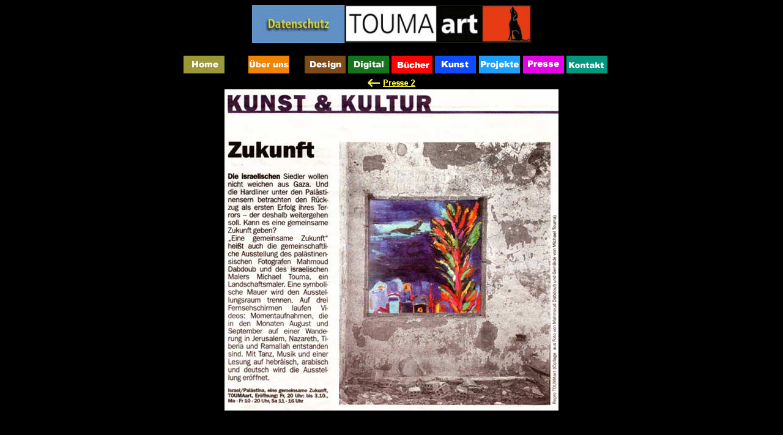

--- FILE ---
content_type: text/html
request_url: http://toumaart.com/presse/presab/Isrpals.html
body_size: 11752
content:
<html><head><title>Israel-Pal&auml;stina</title>	<meta http-equiv="Content-Type" content="text/html; charset=iso-8859-1">	<meta http-equiv="Content-Script-Type" content="text/javascript">        <meta http-equiv="Content-Style-Type" content="text/css">        <meta http-equiv="pragma" content="no-cache">        <meta name="publisher" content="Kunstverein Biberach">        <meta name="author" content="Paul Philipp Heinze, 2007">        <meta name="keywords" content="Kunstverein, Kunstvereine, ADKV, adkv, Biberach, Ausstellungen, Komödienhaus, Biberach, Biberach an der Riß, Riss, Kunst, Kunstverein, Kultur, Dr. Uwe Degreif, Liebherr, Handtmann, Boehringer Ingelheim, Ehrenamtlich, Ausstellungen, Kunstvermittlung, Künstler, Künsterlinnen, Komödienhaus, Wirtschaft, Oberschwaben, Tourismus, Kunstinteresse, Malerei, Zeichnung, Installation, Bildhauer, Grafik, Fotografie, Videoprojektion, Video, Papierobjekte, Radierung, Vernissage, Werke, Bilder, Ölbilder, Acrylbilder, Ausstellungsplattform, zeitgenössische Kunst, Kunstforum,Finissage, Süddeutschland, Bodensee, Ulm, Region, Wirtschaftsregion, Braith-Mali-Museum, Hochschule, Architektur, Biotechnologie, Gebœudetechnik, Bauingenieur, Projektmanagement, Hauchler-Studio, EnBW, Galerie Pro Arte BC, BC, Riß, Bundestagsabgeordneter, Landtagsabgeordneter, Sparkassenprœsident, Ochsenhausen, Fruchtkasten, Landesakademie, Industrie- und Handelskammer, Baden-Württemberg, Tourismusverband">        <meta name="description" content="Kunstinteressierten sollen die unterschiedlichen Sichtweisen zeitgenössischer Künstler prœsentiert werden. Durch Vortrœge und Künstlergesprœche soll der Zugang zur aktuellen Kunst erweitert werden">        <meta name="expires" content="0">        <meta http-equiv="date" content="17.10.07">        <meta name="revisit" content="after 5 days">        <meta name="revisit-after" content="5 days">        <meta name="robots" content="all">        <meta name="organization" content="Kunstverein Biberach">	<meta name="DC.Title" content="Kunstverein Biberach">        <meta name="DC.Creator" content="Inge Veil-Köberle">        <meta name="DC.Subject" content="Kunstverein, Kunstvereine, ADKV, adkv, Biberach, Ausstellungen, Komödienhaus, Biberach, Biberach an der Riß, Riss, Kunst, Kunstverein, Kultur, Dr. Uwe Degreif, Liebherr, Handtmann, Boehringer Ingelheim, Ehrenamtlich, Ausstellungen, Kunstvermittlung, Künstler, Künsterlinnen, Komödienhaus, Wirtschaft, Oberschwaben, Tourismus, Kunstinteresse, Malerei, Zeichnung, Installation, Bildhauer, Grafik, Fotografie, Videoprojektion, Video, Papierobjekte, Radierung, Vernissage, Werke, Bilder, Ölbilder, Acrylbilder, Ausstellungsplattform, zeitgenössische Kunst, Kunstforum,Finissage, Süddeutschland, Bodensee, Ulm, Region, Wirtschaftsregion, Braith-Mali-Museum, Hochschule, Architektur, Biotechnologie, Gebœudetechnik, Bauingenieur, Projektmanagement, Hauchler-Studio, EnBW, Galerie Pro Arte BC, BC, Riß, Bundestagsabgeordneter, Landtagsabgeordneter, Sparkassenprœsident, Ochsenhausen, Fruchtkasten, Landesakademie, Industrie- und Handelskammer, Baden-Württemberg, Tourismusverband">        <meta name="DC.Description" content="Kunstinteressierten sollen die unterschiedlichen Sichtweisen zeitgenössischer Künstler prœsentiert werden. Durch Vortrœge und Künstlergesprœche soll der Zugang zur aktuellen Kunst erweitert werden">        <meta name="DC.Publisher" content="Kunstverein Biberach">        <meta name="DC.Contributor" content="Paul Philipp Heinze, Inga Oppenhausen, Inge Veil-Köberle">        <meta name="DC.Date" content="2007-10-17">        <meta name="DC.Type" content="Event">        <meta name="DC.Format" content="text/html, image/jpg">        <meta name="DC.Identifier" content="http://www.kunstvereine.de/biberach">        <meta name="DC.Language" content="de">        <meta name="DC.Relation" content="Unterkapitel">        <meta name="DC.Source" content="Kunstverein Biberach - Inge Veil-Köberle">        <meta name="DC.Coverage" content="Germany">        <meta name="DC.Rights" content="Inge Veil-Köberle"><script language="JavaScript"><!--function MM_swapImgRestore() { //v2.0  if (document.MM_swapImgData != null)    for (var i=0; i<(document.MM_swapImgData.length-1); i+=2)      document.MM_swapImgData[i].src = document.MM_swapImgData[i+1];}function MM_preloadImages() { //v2.0  if (document.images) {    var imgFiles = MM_preloadImages.arguments;    if (document.preloadArray==null) document.preloadArray = new Array();    var i = document.preloadArray.length;    with (document) for (var j=0; j<imgFiles.length; j++) if (imgFiles[j].charAt(0)!="#"){      preloadArray[i] = new Image;      preloadArray[i++].src = imgFiles[j];  } }}function MM_swapImage() { //v2.0  var i,j=0,objStr,obj,swapArray=new Array,oldArray=document.MM_swapImgData;  for (i=0; i < (MM_swapImage.arguments.length-2); i+=3) {    objStr = MM_swapImage.arguments[(navigator.appName == 'Netscape')?i:i+1];    if ((objStr.indexOf('document.layers[')==0 && document.layers==null) ||        (objStr.indexOf('document.all[')   ==0 && document.all   ==null))      objStr = 'document'+objStr.substring(objStr.lastIndexOf('.'),objStr.length);    obj = eval(objStr);    if (obj != null) {      swapArray[j++] = obj;      swapArray[j++] = (oldArray==null || oldArray[j-1]!=obj)?obj.src:oldArray[j];      obj.src = MM_swapImage.arguments[i+2];  } }  document.MM_swapImgData = swapArray; //used for restore}//--></script></head><body bgcolor="#000000" text="#FFFFFF" link="#FFFF33" vlink="#FFFF33" alink="#FFFF33" onLoad="MM_preloadImages('../../Design/designH.jpg','#1026151149833');MM_preloadImages('../../Multimedia/MultiH.jpg','#1018606351383');MM_preloadImages('../../prozess/proH.jpg','#1018606521350');MM_preloadImages('../../gallery/gallH.jpg','#1018606671050');MM_preloadImages('../../projekte/projH.jpg','#1018606835666');MM_preloadImages('../../kontakt/ethi.jpg','#1026158744366');MM_preloadImages('../pressH.jpg','#1040475083933');MM_preloadImages('../../wir/wirH.jpg','#1040476436783');MM_preloadImages('../../HomeH.jpg','#1046617652666')"><div align="center"> <p><img src="../../home/aktuell/logo/Logok.jpg" width="457" height="62" border="0" usemap="#Map9">  <map name="Map9">   <area shape="rect" coords="-1,0,160,63" href="Navi.html" target="_top">  </map>  <br> </p></div><table width="715" align="center" border="0" bordercolor="#FFFFFF">  <tr>     <td width="14%" height="35" bordercolor="#0000FF" bgcolor="#000000"> <div align="center"><a href="../../index.html" onMouseOut="MM_swapImgRestore()" onMouseOver="MM_swapImage('document.home','document.home','../../HomeH.jpg','#1046617652666')"><img src="../../iconsL/Home.jpg" width="67" height="29"></a></div></td>    <td width="16%"> <div align="center"><a href="../../wir/wir.html" onMouseOut="MM_swapImgRestore()" onMouseOver="MM_swapImage('document.wir','document.wir','../../wir/wirH.jpg','#1040476436783')"><img src="../../iconsL/uns.jpg" width="67" height="29"></a></div></td>    <td width="10%"> <div align="center"><a href="../../Design/design.html" onMouseOut="MM_swapImgRestore()" onMouseOver="MM_swapImage('document.desighn','document.desighn','../../Design/designH.jpg','#1026151149833')"><img src="../../iconsL/design.jpg" width="67" height="29"></a></div></td>    <td width="10%"> <div align="center"><a href="../../Multimedia/Multi.html" onMouseOut="MM_swapImgRestore()" onMouseOver="MM_swapImage('document.Multimedia','document.Multimedia','../../Multimedia/MultiH.jpg','#1018606351383')"><img src="../../iconsL/Digi.jpg" width="67" height="29"></a></div></td>    <td width="10%"> <div align="center"><a href="../../home/aktuell/Buechers/Buechers.html" target="_top" onMouseOver="MM_swapImage('document.Prozess','document.Prozess','../../prozess/proH.jpg','#1018606521350')" onMouseOut="MM_swapImgRestore()"><img src="../../iconsL/Buech.jpg" width="67" height="29"></a></div></td>    <td width="10%"> <div align="center"><a href="../../home/aktuell/Ausstellungen/Ausstellunghen.html" target="_top" onMouseOver="MM_swapImage('document.Gallery','document.Gallery','../../gallery/gallH.jpg','#1018606671050')" onMouseOut="MM_swapImgRestore()"><img src="../../iconsL/kunst.jpg" width="67" height="29"></a></div></td>    <td width="10%"> <div align="center"><a href="../../projekte/projekte.html" target="_top" onMouseOver="MM_swapImage('document.Projekte','document.Projekte','../../projekte/projH.jpg','#1018606835666')" onMouseOut="MM_swapImgRestore()"><img src="../../iconsL/Proj.jpg" width="67" height="29"></a></div></td>    <td width="5%"> <div align="center"><a href="../presse.html" target="_top" onMouseOver="MM_swapImage('document.presse','document.presse','../pressH.jpg','#1040475083933')" onMouseOut="MM_swapImgRestore()"><img src="../../iconsL/press.jpg" width="67" height="29"></a></div></td>    <td width="9%"><a href="../../home/aktuell/kontakt/Kontakt.html" target="_top" onMouseOver="MM_swapImage('document.kontakt','document.kontakt','../../kontakt/ethi.jpg','#1026158744366')" onMouseOut="MM_swapImgRestore()"><img src="../../iconsL/Kontakt.jpg" width="67" height="29"></a></td>  </tr></table><div align="center"><strong><a href="../presse2.html" target="_top"><img src="../pre2b.jpg" width="83" height="21" border="0"></a></strong><br>  <img src="PALASTINA.jpg" width="546" height="525">   <map name="press">    <area shape="rect" coords="5,288,335,313" href="ingowint.html" target="_top">    <area shape="rect" coords="6,255,334,282" href="JazB.html" target="_top">    <area shape="rect" coords="4,318,335,344" href="jens.html" target="_top">    <area shape="rect" coords="7,191,333,220" href="Achen.html" target="_top">    <area shape="rect" coords="6,223,335,249" href="Ankert.html" target="_top">    <area shape="rect" coords="7,159,334,185" href="Mcwelt.html" target="_top">    <area shape="rect" coords="6,127,336,153" href="pce.html" target="_top">    <area shape="rect" coords="3,94,337,121" href="sinn.html" target="_top">    <area shape="rect" coords="5,62,337,91" href="Provier.html" target="_top">    <area shape="rect" coords="4,31,336,56" href="erkund.html" target="_top">  </map>  <strong><br>  </strong><br>  <div align="center">    <div align="center"></div>    <div align="center"></div>  </div>  <div align="center"> </div><br>  <div align="center">    <div align="center"> </div>  </div>  <div align="center"> </div><br>  <div align="center">    <div align="center">      <div align="center">        <div align="center"> </div>      </div>    </div>  </div>  <div align="center"> </div><br>  <div align="center">    <div align="center">      <div align="center">        <div align="center"> <br>        </div>      </div>    </div>  </div>  <div align="center"> </div><br>  <div align="center">    <div align="center">      <div align="center"> </div>    </div>  </div>  <div align="center"> </div>  <br>  <div align="center">    <div align="center">      <div align="center">        <p>&nbsp; </p>      </div>    </div>  </div>  <div align="center"> </div><br>  <div align="center">    <div align="center"><div align="center">        <div align="center">          <div align="center"></div>        </div>        </div>    </div>  </div>  <div align="center">    <div align="center">      <div align="center">        <div align="center">          <div align="center">            <div align="center">              <div align="center">                <p>&nbsp; </p>              </div>            </div>          </div>          <div align="center"></div></div>      </div>    </div>    </div><br>  <br></div></body></html>